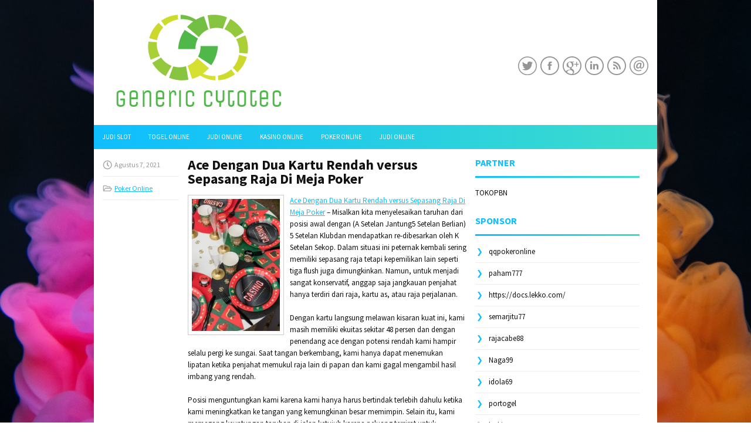

--- FILE ---
content_type: text/html; charset=UTF-8
request_url: https://www.web-devsoltan.com/ace-dengan-dua-kartu-rendah-versus-sepasang-raja-di-meja-poker/
body_size: 9773
content:
 <!DOCTYPE html><html xmlns="http://www.w3.org/1999/xhtml" lang="id">
<head profile="http://gmpg.org/xfn/11">
<meta http-equiv="Content-Type" content="text/html; charset=UTF-8" />
<meta name="viewport" content="width=device-width, initial-scale=1.0"/>
<link rel="stylesheet" href="https://www.web-devsoltan.com/wp-content/themes/Painter/lib/css/reset.css" type="text/css" media="screen, projection" />
<link rel="stylesheet" href="https://www.web-devsoltan.com/wp-content/themes/Painter/lib/css/defaults.css" type="text/css" media="screen, projection" />
<!--[if lt IE 8]><link rel="stylesheet" href="https://www.web-devsoltan.com/wp-content/themes/Painter/lib/css/ie.css" type="text/css" media="screen, projection" /><![endif]-->

<link rel="stylesheet" href="https://www.web-devsoltan.com/wp-content/themes/Painter/style.css" type="text/css" media="screen, projection" />

<title>Ace Dengan Dua Kartu Rendah versus Sepasang Raja Di Meja Poker &#8211; Buycytotec.us.com</title>
<meta name='robots' content='max-image-preview:large' />
<link rel="alternate" type="application/rss+xml" title="Buycytotec.us.com &raquo; Ace Dengan Dua Kartu Rendah versus Sepasang Raja Di Meja Poker Umpan Komentar" href="https://www.web-devsoltan.com/ace-dengan-dua-kartu-rendah-versus-sepasang-raja-di-meja-poker/feed/" />
<script type="text/javascript">
window._wpemojiSettings = {"baseUrl":"https:\/\/s.w.org\/images\/core\/emoji\/14.0.0\/72x72\/","ext":".png","svgUrl":"https:\/\/s.w.org\/images\/core\/emoji\/14.0.0\/svg\/","svgExt":".svg","source":{"concatemoji":"https:\/\/www.web-devsoltan.com\/wp-includes\/js\/wp-emoji-release.min.js?ver=6.2.2"}};
/*! This file is auto-generated */
!function(e,a,t){var n,r,o,i=a.createElement("canvas"),p=i.getContext&&i.getContext("2d");function s(e,t){p.clearRect(0,0,i.width,i.height),p.fillText(e,0,0);e=i.toDataURL();return p.clearRect(0,0,i.width,i.height),p.fillText(t,0,0),e===i.toDataURL()}function c(e){var t=a.createElement("script");t.src=e,t.defer=t.type="text/javascript",a.getElementsByTagName("head")[0].appendChild(t)}for(o=Array("flag","emoji"),t.supports={everything:!0,everythingExceptFlag:!0},r=0;r<o.length;r++)t.supports[o[r]]=function(e){if(p&&p.fillText)switch(p.textBaseline="top",p.font="600 32px Arial",e){case"flag":return s("\ud83c\udff3\ufe0f\u200d\u26a7\ufe0f","\ud83c\udff3\ufe0f\u200b\u26a7\ufe0f")?!1:!s("\ud83c\uddfa\ud83c\uddf3","\ud83c\uddfa\u200b\ud83c\uddf3")&&!s("\ud83c\udff4\udb40\udc67\udb40\udc62\udb40\udc65\udb40\udc6e\udb40\udc67\udb40\udc7f","\ud83c\udff4\u200b\udb40\udc67\u200b\udb40\udc62\u200b\udb40\udc65\u200b\udb40\udc6e\u200b\udb40\udc67\u200b\udb40\udc7f");case"emoji":return!s("\ud83e\udef1\ud83c\udffb\u200d\ud83e\udef2\ud83c\udfff","\ud83e\udef1\ud83c\udffb\u200b\ud83e\udef2\ud83c\udfff")}return!1}(o[r]),t.supports.everything=t.supports.everything&&t.supports[o[r]],"flag"!==o[r]&&(t.supports.everythingExceptFlag=t.supports.everythingExceptFlag&&t.supports[o[r]]);t.supports.everythingExceptFlag=t.supports.everythingExceptFlag&&!t.supports.flag,t.DOMReady=!1,t.readyCallback=function(){t.DOMReady=!0},t.supports.everything||(n=function(){t.readyCallback()},a.addEventListener?(a.addEventListener("DOMContentLoaded",n,!1),e.addEventListener("load",n,!1)):(e.attachEvent("onload",n),a.attachEvent("onreadystatechange",function(){"complete"===a.readyState&&t.readyCallback()})),(e=t.source||{}).concatemoji?c(e.concatemoji):e.wpemoji&&e.twemoji&&(c(e.twemoji),c(e.wpemoji)))}(window,document,window._wpemojiSettings);
</script>
<style type="text/css">
img.wp-smiley,
img.emoji {
	display: inline !important;
	border: none !important;
	box-shadow: none !important;
	height: 1em !important;
	width: 1em !important;
	margin: 0 0.07em !important;
	vertical-align: -0.1em !important;
	background: none !important;
	padding: 0 !important;
}
</style>
	<link rel='stylesheet' id='wp-block-library-css' href='https://www.web-devsoltan.com/wp-includes/css/dist/block-library/style.min.css?ver=6.2.2' type='text/css' media='all' />
<link rel='stylesheet' id='classic-theme-styles-css' href='https://www.web-devsoltan.com/wp-includes/css/classic-themes.min.css?ver=6.2.2' type='text/css' media='all' />
<style id='global-styles-inline-css' type='text/css'>
body{--wp--preset--color--black: #000000;--wp--preset--color--cyan-bluish-gray: #abb8c3;--wp--preset--color--white: #ffffff;--wp--preset--color--pale-pink: #f78da7;--wp--preset--color--vivid-red: #cf2e2e;--wp--preset--color--luminous-vivid-orange: #ff6900;--wp--preset--color--luminous-vivid-amber: #fcb900;--wp--preset--color--light-green-cyan: #7bdcb5;--wp--preset--color--vivid-green-cyan: #00d084;--wp--preset--color--pale-cyan-blue: #8ed1fc;--wp--preset--color--vivid-cyan-blue: #0693e3;--wp--preset--color--vivid-purple: #9b51e0;--wp--preset--gradient--vivid-cyan-blue-to-vivid-purple: linear-gradient(135deg,rgba(6,147,227,1) 0%,rgb(155,81,224) 100%);--wp--preset--gradient--light-green-cyan-to-vivid-green-cyan: linear-gradient(135deg,rgb(122,220,180) 0%,rgb(0,208,130) 100%);--wp--preset--gradient--luminous-vivid-amber-to-luminous-vivid-orange: linear-gradient(135deg,rgba(252,185,0,1) 0%,rgba(255,105,0,1) 100%);--wp--preset--gradient--luminous-vivid-orange-to-vivid-red: linear-gradient(135deg,rgba(255,105,0,1) 0%,rgb(207,46,46) 100%);--wp--preset--gradient--very-light-gray-to-cyan-bluish-gray: linear-gradient(135deg,rgb(238,238,238) 0%,rgb(169,184,195) 100%);--wp--preset--gradient--cool-to-warm-spectrum: linear-gradient(135deg,rgb(74,234,220) 0%,rgb(151,120,209) 20%,rgb(207,42,186) 40%,rgb(238,44,130) 60%,rgb(251,105,98) 80%,rgb(254,248,76) 100%);--wp--preset--gradient--blush-light-purple: linear-gradient(135deg,rgb(255,206,236) 0%,rgb(152,150,240) 100%);--wp--preset--gradient--blush-bordeaux: linear-gradient(135deg,rgb(254,205,165) 0%,rgb(254,45,45) 50%,rgb(107,0,62) 100%);--wp--preset--gradient--luminous-dusk: linear-gradient(135deg,rgb(255,203,112) 0%,rgb(199,81,192) 50%,rgb(65,88,208) 100%);--wp--preset--gradient--pale-ocean: linear-gradient(135deg,rgb(255,245,203) 0%,rgb(182,227,212) 50%,rgb(51,167,181) 100%);--wp--preset--gradient--electric-grass: linear-gradient(135deg,rgb(202,248,128) 0%,rgb(113,206,126) 100%);--wp--preset--gradient--midnight: linear-gradient(135deg,rgb(2,3,129) 0%,rgb(40,116,252) 100%);--wp--preset--duotone--dark-grayscale: url('#wp-duotone-dark-grayscale');--wp--preset--duotone--grayscale: url('#wp-duotone-grayscale');--wp--preset--duotone--purple-yellow: url('#wp-duotone-purple-yellow');--wp--preset--duotone--blue-red: url('#wp-duotone-blue-red');--wp--preset--duotone--midnight: url('#wp-duotone-midnight');--wp--preset--duotone--magenta-yellow: url('#wp-duotone-magenta-yellow');--wp--preset--duotone--purple-green: url('#wp-duotone-purple-green');--wp--preset--duotone--blue-orange: url('#wp-duotone-blue-orange');--wp--preset--font-size--small: 13px;--wp--preset--font-size--medium: 20px;--wp--preset--font-size--large: 36px;--wp--preset--font-size--x-large: 42px;--wp--preset--spacing--20: 0.44rem;--wp--preset--spacing--30: 0.67rem;--wp--preset--spacing--40: 1rem;--wp--preset--spacing--50: 1.5rem;--wp--preset--spacing--60: 2.25rem;--wp--preset--spacing--70: 3.38rem;--wp--preset--spacing--80: 5.06rem;--wp--preset--shadow--natural: 6px 6px 9px rgba(0, 0, 0, 0.2);--wp--preset--shadow--deep: 12px 12px 50px rgba(0, 0, 0, 0.4);--wp--preset--shadow--sharp: 6px 6px 0px rgba(0, 0, 0, 0.2);--wp--preset--shadow--outlined: 6px 6px 0px -3px rgba(255, 255, 255, 1), 6px 6px rgba(0, 0, 0, 1);--wp--preset--shadow--crisp: 6px 6px 0px rgba(0, 0, 0, 1);}:where(.is-layout-flex){gap: 0.5em;}body .is-layout-flow > .alignleft{float: left;margin-inline-start: 0;margin-inline-end: 2em;}body .is-layout-flow > .alignright{float: right;margin-inline-start: 2em;margin-inline-end: 0;}body .is-layout-flow > .aligncenter{margin-left: auto !important;margin-right: auto !important;}body .is-layout-constrained > .alignleft{float: left;margin-inline-start: 0;margin-inline-end: 2em;}body .is-layout-constrained > .alignright{float: right;margin-inline-start: 2em;margin-inline-end: 0;}body .is-layout-constrained > .aligncenter{margin-left: auto !important;margin-right: auto !important;}body .is-layout-constrained > :where(:not(.alignleft):not(.alignright):not(.alignfull)){max-width: var(--wp--style--global--content-size);margin-left: auto !important;margin-right: auto !important;}body .is-layout-constrained > .alignwide{max-width: var(--wp--style--global--wide-size);}body .is-layout-flex{display: flex;}body .is-layout-flex{flex-wrap: wrap;align-items: center;}body .is-layout-flex > *{margin: 0;}:where(.wp-block-columns.is-layout-flex){gap: 2em;}.has-black-color{color: var(--wp--preset--color--black) !important;}.has-cyan-bluish-gray-color{color: var(--wp--preset--color--cyan-bluish-gray) !important;}.has-white-color{color: var(--wp--preset--color--white) !important;}.has-pale-pink-color{color: var(--wp--preset--color--pale-pink) !important;}.has-vivid-red-color{color: var(--wp--preset--color--vivid-red) !important;}.has-luminous-vivid-orange-color{color: var(--wp--preset--color--luminous-vivid-orange) !important;}.has-luminous-vivid-amber-color{color: var(--wp--preset--color--luminous-vivid-amber) !important;}.has-light-green-cyan-color{color: var(--wp--preset--color--light-green-cyan) !important;}.has-vivid-green-cyan-color{color: var(--wp--preset--color--vivid-green-cyan) !important;}.has-pale-cyan-blue-color{color: var(--wp--preset--color--pale-cyan-blue) !important;}.has-vivid-cyan-blue-color{color: var(--wp--preset--color--vivid-cyan-blue) !important;}.has-vivid-purple-color{color: var(--wp--preset--color--vivid-purple) !important;}.has-black-background-color{background-color: var(--wp--preset--color--black) !important;}.has-cyan-bluish-gray-background-color{background-color: var(--wp--preset--color--cyan-bluish-gray) !important;}.has-white-background-color{background-color: var(--wp--preset--color--white) !important;}.has-pale-pink-background-color{background-color: var(--wp--preset--color--pale-pink) !important;}.has-vivid-red-background-color{background-color: var(--wp--preset--color--vivid-red) !important;}.has-luminous-vivid-orange-background-color{background-color: var(--wp--preset--color--luminous-vivid-orange) !important;}.has-luminous-vivid-amber-background-color{background-color: var(--wp--preset--color--luminous-vivid-amber) !important;}.has-light-green-cyan-background-color{background-color: var(--wp--preset--color--light-green-cyan) !important;}.has-vivid-green-cyan-background-color{background-color: var(--wp--preset--color--vivid-green-cyan) !important;}.has-pale-cyan-blue-background-color{background-color: var(--wp--preset--color--pale-cyan-blue) !important;}.has-vivid-cyan-blue-background-color{background-color: var(--wp--preset--color--vivid-cyan-blue) !important;}.has-vivid-purple-background-color{background-color: var(--wp--preset--color--vivid-purple) !important;}.has-black-border-color{border-color: var(--wp--preset--color--black) !important;}.has-cyan-bluish-gray-border-color{border-color: var(--wp--preset--color--cyan-bluish-gray) !important;}.has-white-border-color{border-color: var(--wp--preset--color--white) !important;}.has-pale-pink-border-color{border-color: var(--wp--preset--color--pale-pink) !important;}.has-vivid-red-border-color{border-color: var(--wp--preset--color--vivid-red) !important;}.has-luminous-vivid-orange-border-color{border-color: var(--wp--preset--color--luminous-vivid-orange) !important;}.has-luminous-vivid-amber-border-color{border-color: var(--wp--preset--color--luminous-vivid-amber) !important;}.has-light-green-cyan-border-color{border-color: var(--wp--preset--color--light-green-cyan) !important;}.has-vivid-green-cyan-border-color{border-color: var(--wp--preset--color--vivid-green-cyan) !important;}.has-pale-cyan-blue-border-color{border-color: var(--wp--preset--color--pale-cyan-blue) !important;}.has-vivid-cyan-blue-border-color{border-color: var(--wp--preset--color--vivid-cyan-blue) !important;}.has-vivid-purple-border-color{border-color: var(--wp--preset--color--vivid-purple) !important;}.has-vivid-cyan-blue-to-vivid-purple-gradient-background{background: var(--wp--preset--gradient--vivid-cyan-blue-to-vivid-purple) !important;}.has-light-green-cyan-to-vivid-green-cyan-gradient-background{background: var(--wp--preset--gradient--light-green-cyan-to-vivid-green-cyan) !important;}.has-luminous-vivid-amber-to-luminous-vivid-orange-gradient-background{background: var(--wp--preset--gradient--luminous-vivid-amber-to-luminous-vivid-orange) !important;}.has-luminous-vivid-orange-to-vivid-red-gradient-background{background: var(--wp--preset--gradient--luminous-vivid-orange-to-vivid-red) !important;}.has-very-light-gray-to-cyan-bluish-gray-gradient-background{background: var(--wp--preset--gradient--very-light-gray-to-cyan-bluish-gray) !important;}.has-cool-to-warm-spectrum-gradient-background{background: var(--wp--preset--gradient--cool-to-warm-spectrum) !important;}.has-blush-light-purple-gradient-background{background: var(--wp--preset--gradient--blush-light-purple) !important;}.has-blush-bordeaux-gradient-background{background: var(--wp--preset--gradient--blush-bordeaux) !important;}.has-luminous-dusk-gradient-background{background: var(--wp--preset--gradient--luminous-dusk) !important;}.has-pale-ocean-gradient-background{background: var(--wp--preset--gradient--pale-ocean) !important;}.has-electric-grass-gradient-background{background: var(--wp--preset--gradient--electric-grass) !important;}.has-midnight-gradient-background{background: var(--wp--preset--gradient--midnight) !important;}.has-small-font-size{font-size: var(--wp--preset--font-size--small) !important;}.has-medium-font-size{font-size: var(--wp--preset--font-size--medium) !important;}.has-large-font-size{font-size: var(--wp--preset--font-size--large) !important;}.has-x-large-font-size{font-size: var(--wp--preset--font-size--x-large) !important;}
.wp-block-navigation a:where(:not(.wp-element-button)){color: inherit;}
:where(.wp-block-columns.is-layout-flex){gap: 2em;}
.wp-block-pullquote{font-size: 1.5em;line-height: 1.6;}
</style>
<script type='text/javascript' src='https://www.web-devsoltan.com/wp-includes/js/jquery/jquery.min.js?ver=3.6.4' id='jquery-core-js'></script>
<script type='text/javascript' src='https://www.web-devsoltan.com/wp-includes/js/jquery/jquery-migrate.min.js?ver=3.4.0' id='jquery-migrate-js'></script>
<script type='text/javascript' src='https://www.web-devsoltan.com/wp-content/themes/Painter/lib/js/superfish.js?ver=6.2.2' id='superfish-js'></script>
<script type='text/javascript' src='https://www.web-devsoltan.com/wp-content/themes/Painter/lib/js/jquery.mobilemenu.js?ver=6.2.2' id='mobilemenu-js'></script>
<link rel="https://api.w.org/" href="https://www.web-devsoltan.com/wp-json/" /><link rel="alternate" type="application/json" href="https://www.web-devsoltan.com/wp-json/wp/v2/posts/2054" /><link rel="EditURI" type="application/rsd+xml" title="RSD" href="https://www.web-devsoltan.com/xmlrpc.php?rsd" />
<link rel="wlwmanifest" type="application/wlwmanifest+xml" href="https://www.web-devsoltan.com/wp-includes/wlwmanifest.xml" />

<link rel="canonical" href="https://www.web-devsoltan.com/ace-dengan-dua-kartu-rendah-versus-sepasang-raja-di-meja-poker/" />
<link rel='shortlink' href='https://www.web-devsoltan.com/?p=2054' />
<link rel="alternate" type="application/json+oembed" href="https://www.web-devsoltan.com/wp-json/oembed/1.0/embed?url=https%3A%2F%2Fwww.web-devsoltan.com%2Face-dengan-dua-kartu-rendah-versus-sepasang-raja-di-meja-poker%2F" />
<link rel="alternate" type="text/xml+oembed" href="https://www.web-devsoltan.com/wp-json/oembed/1.0/embed?url=https%3A%2F%2Fwww.web-devsoltan.com%2Face-dengan-dua-kartu-rendah-versus-sepasang-raja-di-meja-poker%2F&#038;format=xml" />
<link rel="shortcut icon" href="/wp-content/uploads/2020/04/f.png" type="image/x-icon" />
<link rel="alternate" type="application/rss+xml" title="Buycytotec.us.com RSS Feed" href="https://www.web-devsoltan.com/feed/" />
<link rel="pingback" href="https://www.web-devsoltan.com/xmlrpc.php" />

</head>

<body class="post-template-default single single-post postid-2054 single-format-standard">

<div id="container">

    <div id="header">
    
        <div class="logo">
         
            <a href="https://www.web-devsoltan.com"><img src="/wp-content/uploads/2020/04/logo.png" alt="Buycytotec.us.com" title="Buycytotec.us.com" /></a>
         
        </div><!-- .logo -->

        <div class="header-right">
            <div id="top-social-profiles">
                            <ul class="widget-container"><li class="social-profiles-widget">
            <a href="https://twitter.com/" target="_blank"><img title="Twitter" alt="Twitter" src="https://www.web-devsoltan.com/wp-content/themes/Painter/images/social-profiles/twitter.png" /></a><a href="https://facebook.com/" target="_blank"><img title="Facebook" alt="Facebook" src="https://www.web-devsoltan.com/wp-content/themes/Painter/images/social-profiles/facebook.png" /></a><a href="https://plus.google.com/" target="_blank"><img title="Google Plus" alt="Google Plus" src="https://www.web-devsoltan.com/wp-content/themes/Painter/images/social-profiles/gplus.png" /></a><a href="http://www.linkedin.com/" target="_blank"><img title="LinkedIn" alt="LinkedIn" src="https://www.web-devsoltan.com/wp-content/themes/Painter/images/social-profiles/linkedin.png" /></a><a href="https://www.web-devsoltan.com/feed/" target="_blank"><img title="RSS Feed" alt="RSS Feed" src="https://www.web-devsoltan.com/wp-content/themes/Painter/images/social-profiles/rss.png" /></a><a href="/cdn-cgi/l/email-protection#3a43554f487a5f575b535614595557" target="_blank"><img title="Email" alt="Email" src="https://www.web-devsoltan.com/wp-content/themes/Painter/images/social-profiles/email.png" /></a>            </li></ul>
                        </div>
        </div><!-- .header-right -->
        
    </div><!-- #header -->
    
            <div class="clearfix">
            			<div class="menu-primary-container"><ul id="menu-primary" class="menus menu-primary"><li id="menu-item-4213" class="menu-item menu-item-type-taxonomy menu-item-object-category menu-item-4213"><a href="https://www.web-devsoltan.com/category/judi-slot/">Judi Slot</a></li>
<li id="menu-item-188" class="menu-item menu-item-type-taxonomy menu-item-object-category menu-item-188"><a href="https://www.web-devsoltan.com/category/togel-online/">Togel Online</a></li>
<li id="menu-item-190" class="menu-item menu-item-type-taxonomy menu-item-object-category menu-item-190"><a href="https://www.web-devsoltan.com/category/judi-online/">Judi Online</a></li>
<li id="menu-item-195" class="menu-item menu-item-type-taxonomy menu-item-object-category menu-item-195"><a href="https://www.web-devsoltan.com/category/kasino-online/">Kasino Online</a></li>
<li id="menu-item-4212" class="menu-item menu-item-type-taxonomy menu-item-object-category current-post-ancestor current-menu-parent current-post-parent menu-item-4212"><a href="https://www.web-devsoltan.com/category/poker-online/">Poker Online</a></li>
<li id="menu-item-4214" class="menu-item menu-item-type-taxonomy menu-item-object-category menu-item-4214"><a href="https://www.web-devsoltan.com/category/judi-online/">Judi Online</a></li>
</ul></div>              <!--.primary menu--> 	
                </div>
        
    
    <div id="main">
    
            
        <div id="content">
            
                    
            
    <div class="post post-single clearfix post-2054 type-post status-publish format-standard has-post-thumbnail hentry category-poker-online tag-judi tag-poker" id="post-2054">
        
        <div class="postmeta-primary">
    
            <span class="meta_date">Agustus 7, 2021</span>
           &nbsp; <span class="meta_categories"><a href="https://www.web-devsoltan.com/category/poker-online/" rel="category tag">Poker Online</a></span>
    
                 
        </div>
        
        <h2 class="title">Ace Dengan Dua Kartu Rendah versus Sepasang Raja Di Meja Poker</h2>

        <div class="entry clearfix">
            
            <img width="150" height="225" src="https://www.web-devsoltan.com/wp-content/uploads/2021/01/E0034.jpg" class="alignleft featured_image wp-post-image" alt="" decoding="async" srcset="https://www.web-devsoltan.com/wp-content/uploads/2021/01/E0034.jpg 750w, https://www.web-devsoltan.com/wp-content/uploads/2021/01/E0034-200x300.jpg 200w, https://www.web-devsoltan.com/wp-content/uploads/2021/01/E0034-683x1024.jpg 683w" sizes="(max-width: 150px) 100vw, 150px" />            
            <p><a href="https://www.web-devsoltan.com/ace-dengan-dua-kartu-rendah-versus-sepasang-raja-di-meja-poker/">Ace Dengan Dua Kartu Rendah versus Sepasang Raja Di Meja Poker</a> &#8211; Misalkan kita menyelesaikan taruhan dari posisi awal dengan (A Setelan Jantung5 Setelan Berlian) 5 Setelan Klubdan mendapatkan re-dibesarkan oleh K Setelan Sekop. Dalam situasi ini peternak kembali sering memiliki sepasang raja tetapi kepemilikan lain seperti tiga flush juga dimungkinkan. Namun, untuk menjadi sangat konservatif, anggap saja jangkauan penjahat hanya terdiri dari raja, kartu as, atau raja perjalanan.</p>
<p>Dengan kartu langsung melawan kisaran kuat ini, kami masih memiliki ekuitas sekitar 48 persen dan dengan penendang ace dengan potensi rendah kami hampir selalu pergi ke sungai. Saat tangan berkembang, kami hanya dapat menemukan lipatan ketika penjahat memukul raja lain di papan dan kami gagal mengambil hasil imbang yang rendah.</p>
<p>Posisi menguntungkan kami karena kami hanya harus bertindak terlebih dahulu ketika kami meningkatkan ke tangan yang kemungkinan besar memimpin. Selain itu, kami memegang keuntungan taruhan di jalan ketujuh karena peluang tersirat untuk membuat ace tersembunyi naik atau tiga lima.</p>
<p>Karena kami akan sering menyadari ekuitas dan tarif kami cukup baik di sebagian besar pertandingan, pasangan kecil dengan ace kicker adalah kepemilikan yang sangat dapat dimainkan di sebagian besar situasi jalanan ketiga. Semakin tinggi pasangan semakin sering kita harus bermain kunjungi agen judi online <a href="http://idngoal.viphoki.pro">idngoal</a>. Memiliki setidaknya sepasang lima lebih disukai, karena ketika kita terlibat dengan tangan rendah itu mengurangi kemungkinan mereka mengalahkan kita untuk tinggi dengan memasangkan salah satu kartu rendah mereka.</p>
    
        </div>
        
        <div class="postmeta-secondary"><span class="meta_tags"><a href="https://www.web-devsoltan.com/tag/judi/" rel="tag">Judi</a>, <a href="https://www.web-devsoltan.com/tag/poker/" rel="tag">Poker</a></span></div> 
        
    
    </div><!-- Post ID 2054 -->
    
                
                    
        </div><!-- #content -->
    
        
<div id="sidebar-primary">
	
		<ul class="widget_text widget-container">
			<li id="custom_html-6" class="widget_text widget widget_custom_html">
				<h3 class="widgettitle">PARTNER</h3>
				<div class="textwidget custom-html-widget"><a href="https://www.tokopbn.com/">TOKOPBN</a></div>
			</li>
		</ul>
		
		<ul class="widget-container">
			<li id="sponsor" class="widget widget_meta">
				<h3 class="widgettitle">Sponsor</h3>			
				<ul>
					<li><a href="https://qqpokeronlinenews.com/">qqpokeronline</a></li>
                    		<li><a href="https://www.restaurantlechardenouxdespres.com/mentions-legales/">paham777</a></li>
                    		<li><a href="https://docs.lekko.com/">https://docs.lekko.com/</a></li>
                    		<li><a href="https://semar-jitu.it.com/">semarjitu77</a></li>
                    		<li><a href="http://liberidivolare.org/index/">rajacabe88</a></li>
                    		<li><a href="https://naga99.com/">Naga99</a></li>
                    		<li><a href="https://www.aleatools.com/pindex.asp/">idola69</a></li>
                    		<li><a href="https://manualtransmissionpart.com/">portogel</a></li>
                    		<li><a href="https://maineartsed.org/arts-integration/">hokizeus88</a></li>
                    		<li><a href="https://www.uppercrustpizzacathedralcity.com/">judi bola</a></li>
                    		<li><a href="https://fatinn.erbacher.biz/kontakt/">pkv games</a></li>
                    		<li><a href="https://safepilots.org/about-safe/">slot gacor</a></li>
                    		<li><a href="https://linkr.bio/gama69">GAMA69</a></li>
                    		<li><a href="https://www.lesvalades.com/">daftar slot gacor</a></li>
                    		<li><a href="https://139.59.108.168/">sikat88</a></li>
                    		<li><a href="https://165.22.243.214">Nonstop88</a></li>
                    		<li><a href="https://www.philippineshonolulu.org/">judi slot gacor</a></li>
                    						</ul>
			</li>
		</ul>

    <ul class="widget-container"><li id="search-2" class="widget widget_search"> 
<div id="search" title="Type and hit enter">
    <form method="get" id="searchform" action="https://www.web-devsoltan.com/"> 
        <input type="text" value="Search" 
            name="s" id="s"  onblur="if (this.value == '')  {this.value = 'Search';}"  
            onfocus="if (this.value == 'Search') {this.value = '';}" 
        />
    </form>
</div><!-- #search --></li></ul><ul class="widget-container"><li id="archives-4" class="widget widget_archive"><h3 class="widgettitle">Arsip</h3>
			<ul>
					<li><a href='https://www.web-devsoltan.com/2025/12/'>Desember 2025</a>&nbsp;(14)</li>
	<li><a href='https://www.web-devsoltan.com/2025/11/'>November 2025</a>&nbsp;(31)</li>
	<li><a href='https://www.web-devsoltan.com/2025/10/'>Oktober 2025</a>&nbsp;(21)</li>
	<li><a href='https://www.web-devsoltan.com/2025/09/'>September 2025</a>&nbsp;(24)</li>
	<li><a href='https://www.web-devsoltan.com/2025/08/'>Agustus 2025</a>&nbsp;(14)</li>
	<li><a href='https://www.web-devsoltan.com/2025/07/'>Juli 2025</a>&nbsp;(22)</li>
	<li><a href='https://www.web-devsoltan.com/2025/06/'>Juni 2025</a>&nbsp;(21)</li>
	<li><a href='https://www.web-devsoltan.com/2025/05/'>Mei 2025</a>&nbsp;(14)</li>
	<li><a href='https://www.web-devsoltan.com/2025/04/'>April 2025</a>&nbsp;(29)</li>
	<li><a href='https://www.web-devsoltan.com/2025/03/'>Maret 2025</a>&nbsp;(40)</li>
	<li><a href='https://www.web-devsoltan.com/2025/02/'>Februari 2025</a>&nbsp;(36)</li>
	<li><a href='https://www.web-devsoltan.com/2025/01/'>Januari 2025</a>&nbsp;(35)</li>
	<li><a href='https://www.web-devsoltan.com/2024/12/'>Desember 2024</a>&nbsp;(36)</li>
	<li><a href='https://www.web-devsoltan.com/2024/11/'>November 2024</a>&nbsp;(32)</li>
	<li><a href='https://www.web-devsoltan.com/2024/10/'>Oktober 2024</a>&nbsp;(44)</li>
	<li><a href='https://www.web-devsoltan.com/2024/09/'>September 2024</a>&nbsp;(41)</li>
	<li><a href='https://www.web-devsoltan.com/2024/08/'>Agustus 2024</a>&nbsp;(51)</li>
	<li><a href='https://www.web-devsoltan.com/2024/07/'>Juli 2024</a>&nbsp;(53)</li>
	<li><a href='https://www.web-devsoltan.com/2024/06/'>Juni 2024</a>&nbsp;(57)</li>
	<li><a href='https://www.web-devsoltan.com/2024/05/'>Mei 2024</a>&nbsp;(38)</li>
	<li><a href='https://www.web-devsoltan.com/2024/04/'>April 2024</a>&nbsp;(35)</li>
	<li><a href='https://www.web-devsoltan.com/2024/03/'>Maret 2024</a>&nbsp;(47)</li>
	<li><a href='https://www.web-devsoltan.com/2024/02/'>Februari 2024</a>&nbsp;(34)</li>
	<li><a href='https://www.web-devsoltan.com/2024/01/'>Januari 2024</a>&nbsp;(31)</li>
	<li><a href='https://www.web-devsoltan.com/2023/12/'>Desember 2023</a>&nbsp;(28)</li>
	<li><a href='https://www.web-devsoltan.com/2023/11/'>November 2023</a>&nbsp;(25)</li>
	<li><a href='https://www.web-devsoltan.com/2023/10/'>Oktober 2023</a>&nbsp;(36)</li>
	<li><a href='https://www.web-devsoltan.com/2023/09/'>September 2023</a>&nbsp;(24)</li>
	<li><a href='https://www.web-devsoltan.com/2023/08/'>Agustus 2023</a>&nbsp;(31)</li>
	<li><a href='https://www.web-devsoltan.com/2023/07/'>Juli 2023</a>&nbsp;(39)</li>
	<li><a href='https://www.web-devsoltan.com/2023/06/'>Juni 2023</a>&nbsp;(34)</li>
	<li><a href='https://www.web-devsoltan.com/2023/05/'>Mei 2023</a>&nbsp;(46)</li>
	<li><a href='https://www.web-devsoltan.com/2023/04/'>April 2023</a>&nbsp;(35)</li>
	<li><a href='https://www.web-devsoltan.com/2023/03/'>Maret 2023</a>&nbsp;(29)</li>
	<li><a href='https://www.web-devsoltan.com/2023/02/'>Februari 2023</a>&nbsp;(32)</li>
	<li><a href='https://www.web-devsoltan.com/2023/01/'>Januari 2023</a>&nbsp;(34)</li>
	<li><a href='https://www.web-devsoltan.com/2022/12/'>Desember 2022</a>&nbsp;(31)</li>
	<li><a href='https://www.web-devsoltan.com/2022/11/'>November 2022</a>&nbsp;(35)</li>
	<li><a href='https://www.web-devsoltan.com/2022/10/'>Oktober 2022</a>&nbsp;(33)</li>
	<li><a href='https://www.web-devsoltan.com/2022/09/'>September 2022</a>&nbsp;(37)</li>
	<li><a href='https://www.web-devsoltan.com/2022/08/'>Agustus 2022</a>&nbsp;(35)</li>
	<li><a href='https://www.web-devsoltan.com/2022/07/'>Juli 2022</a>&nbsp;(35)</li>
	<li><a href='https://www.web-devsoltan.com/2022/06/'>Juni 2022</a>&nbsp;(40)</li>
	<li><a href='https://www.web-devsoltan.com/2022/05/'>Mei 2022</a>&nbsp;(37)</li>
	<li><a href='https://www.web-devsoltan.com/2022/04/'>April 2022</a>&nbsp;(33)</li>
	<li><a href='https://www.web-devsoltan.com/2022/03/'>Maret 2022</a>&nbsp;(37)</li>
	<li><a href='https://www.web-devsoltan.com/2022/02/'>Februari 2022</a>&nbsp;(31)</li>
	<li><a href='https://www.web-devsoltan.com/2022/01/'>Januari 2022</a>&nbsp;(28)</li>
	<li><a href='https://www.web-devsoltan.com/2021/12/'>Desember 2021</a>&nbsp;(32)</li>
	<li><a href='https://www.web-devsoltan.com/2021/11/'>November 2021</a>&nbsp;(27)</li>
	<li><a href='https://www.web-devsoltan.com/2021/10/'>Oktober 2021</a>&nbsp;(28)</li>
	<li><a href='https://www.web-devsoltan.com/2021/09/'>September 2021</a>&nbsp;(25)</li>
	<li><a href='https://www.web-devsoltan.com/2021/08/'>Agustus 2021</a>&nbsp;(27)</li>
	<li><a href='https://www.web-devsoltan.com/2021/07/'>Juli 2021</a>&nbsp;(31)</li>
	<li><a href='https://www.web-devsoltan.com/2021/06/'>Juni 2021</a>&nbsp;(29)</li>
	<li><a href='https://www.web-devsoltan.com/2021/05/'>Mei 2021</a>&nbsp;(8)</li>
	<li><a href='https://www.web-devsoltan.com/2021/04/'>April 2021</a>&nbsp;(20)</li>
	<li><a href='https://www.web-devsoltan.com/2021/03/'>Maret 2021</a>&nbsp;(23)</li>
	<li><a href='https://www.web-devsoltan.com/2021/02/'>Februari 2021</a>&nbsp;(20)</li>
	<li><a href='https://www.web-devsoltan.com/2021/01/'>Januari 2021</a>&nbsp;(29)</li>
	<li><a href='https://www.web-devsoltan.com/2020/12/'>Desember 2020</a>&nbsp;(18)</li>
	<li><a href='https://www.web-devsoltan.com/2020/11/'>November 2020</a>&nbsp;(41)</li>
	<li><a href='https://www.web-devsoltan.com/2020/10/'>Oktober 2020</a>&nbsp;(43)</li>
	<li><a href='https://www.web-devsoltan.com/2020/09/'>September 2020</a>&nbsp;(37)</li>
	<li><a href='https://www.web-devsoltan.com/2020/08/'>Agustus 2020</a>&nbsp;(18)</li>
	<li><a href='https://www.web-devsoltan.com/2020/07/'>Juli 2020</a>&nbsp;(20)</li>
	<li><a href='https://www.web-devsoltan.com/2020/06/'>Juni 2020</a>&nbsp;(23)</li>
	<li><a href='https://www.web-devsoltan.com/2020/05/'>Mei 2020</a>&nbsp;(4)</li>
	<li><a href='https://www.web-devsoltan.com/2020/04/'>April 2020</a>&nbsp;(20)</li>
	<li><a href='https://www.web-devsoltan.com/2020/03/'>Maret 2020</a>&nbsp;(1)</li>
			</ul>

			</li></ul><ul class="widget-container"><li id="meta-4" class="widget widget_meta"><h3 class="widgettitle">Meta</h3>
		<ul>
						<li><a href="https://www.web-devsoltan.com/wp-login.php">Masuk</a></li>
			<li><a href="https://www.web-devsoltan.com/feed/">Feed entri</a></li>
			<li><a href="https://www.web-devsoltan.com/comments/feed/">Feed komentar</a></li>

			<li><a href="https://wordpress.org/">WordPress.org</a></li>
		</ul>

		</li></ul><ul class="widget-container"><li id="categories-4" class="widget widget_categories"><h3 class="widgettitle">Kategori</h3>
			<ul>
					<li class="cat-item cat-item-17"><a href="https://www.web-devsoltan.com/category/judi-online/">Judi Online</a> (613)
</li>
	<li class="cat-item cat-item-128"><a href="https://www.web-devsoltan.com/category/judi-slot/">Judi Slot</a> (178)
</li>
	<li class="cat-item cat-item-68"><a href="https://www.web-devsoltan.com/category/kasino-online/">Kasino Online</a> (607)
</li>
	<li class="cat-item cat-item-81"><a href="https://www.web-devsoltan.com/category/poker-online/">Poker Online</a> (630)
</li>
	<li class="cat-item cat-item-28"><a href="https://www.web-devsoltan.com/category/togel-online/">Togel Online</a> (105)
</li>
			</ul>

			</li></ul>
		<ul class="widget-container"><li id="recent-posts-2" class="widget widget_recent_entries">
		<h3 class="widgettitle">Pos-pos Terbaru</h3>
		<ul>
											<li>
					<a href="https://www.web-devsoltan.com/anda-bermain-slot-bingo-dan-hanya-menaruh-uang-di-meja-casino-slot-bingo/">Anda bermain Slot Bingo dan hanya menaruh uang di meja Casino Slot Bingo</a>
											<span class="post-date">Desember 11, 2025</span>
									</li>
											<li>
					<a href="https://www.web-devsoltan.com/hari-esok-yang-tidak-tentu-untuk-the-drew-las-vegas-casino-slot-bingo/">Hari esok yang tidak tentu untuk The Drew Las Vegas Casino Slot Bingo</a>
											<span class="post-date">Desember 11, 2025</span>
									</li>
											<li>
					<a href="https://www.web-devsoltan.com/pasangan-besar-di-meja-slot-gacor-tidak-dipegang-ada-lawan-anda/">Pasangan besar di meja Slot Gacor tidak dipegang ada lawan Anda</a>
											<span class="post-date">Desember 9, 2025</span>
									</li>
											<li>
					<a href="https://www.web-devsoltan.com/pemenang-gelang-wsop-dua-kali-tony-dunst-the-tougher-form-of-slot-gacor-online/">Pemenang Gelang WSOP Dua Kali Tony Dunst The Tougher Form Of Slot Gacor Online</a>
											<span class="post-date">Desember 8, 2025</span>
									</li>
											<li>
					<a href="https://www.web-devsoltan.com/taktik-bermain-lotere-online-secara-realita/">Taktik Bermain Lotere Online Secara Realita</a>
											<span class="post-date">Desember 8, 2025</span>
									</li>
					</ul>

		</li></ul><ul class="widget-container"><li id="tag_cloud-2" class="widget widget_tag_cloud"><h3 class="widgettitle">Tag</h3><div class="tagcloud"><a href="https://www.web-devsoltan.com/tag/agen-bandarq/" class="tag-cloud-link tag-link-37 tag-link-position-1" style="font-size: 9.8543046357616pt;" aria-label="Agen BandarQ (4 item)">Agen BandarQ</a>
<a href="https://www.web-devsoltan.com/tag/agen-bandarqq/" class="tag-cloud-link tag-link-44 tag-link-position-2" style="font-size: 10.225165562914pt;" aria-label="Agen BandarQQ (5 item)">Agen BandarQQ</a>
<a href="https://www.web-devsoltan.com/tag/agen-dominoqq/" class="tag-cloud-link tag-link-40 tag-link-position-3" style="font-size: 9.8543046357616pt;" aria-label="Agen DominoQQ (4 item)">Agen DominoQQ</a>
<a href="https://www.web-devsoltan.com/tag/agen-judi/" class="tag-cloud-link tag-link-21 tag-link-position-4" style="font-size: 9.3907284768212pt;" aria-label="agen judi (3 item)">agen judi</a>
<a href="https://www.web-devsoltan.com/tag/agen-judi-online/" class="tag-cloud-link tag-link-5 tag-link-position-5" style="font-size: 8.8344370860927pt;" aria-label="agen judi online (2 item)">agen judi online</a>
<a href="https://www.web-devsoltan.com/tag/bandar/" class="tag-cloud-link tag-link-114 tag-link-position-6" style="font-size: 11.754966887417pt;" aria-label="Bandar (12 item)">Bandar</a>
<a href="https://www.web-devsoltan.com/tag/bandar-dominoqq/" class="tag-cloud-link tag-link-41 tag-link-position-7" style="font-size: 8.8344370860927pt;" aria-label="Bandar DominoQQ (2 item)">Bandar DominoQQ</a>
<a href="https://www.web-devsoltan.com/tag/bandar-kasino/" class="tag-cloud-link tag-link-92 tag-link-position-8" style="font-size: 8.8344370860927pt;" aria-label="Bandar Kasino (2 item)">Bandar Kasino</a>
<a href="https://www.web-devsoltan.com/tag/bandarq/" class="tag-cloud-link tag-link-2 tag-link-position-9" style="font-size: 9.3907284768212pt;" aria-label="bandarq (3 item)">bandarq</a>
<a href="https://www.web-devsoltan.com/tag/bandarqq/" class="tag-cloud-link tag-link-3 tag-link-position-10" style="font-size: 12.450331125828pt;" aria-label="bandarqq (17 item)">bandarqq</a>
<a href="https://www.web-devsoltan.com/tag/barcelona/" class="tag-cloud-link tag-link-133 tag-link-position-11" style="font-size: 8pt;" aria-label="Barcelona (1 item)">Barcelona</a>
<a href="https://www.web-devsoltan.com/tag/bet/" class="tag-cloud-link tag-link-115 tag-link-position-12" style="font-size: 8.8344370860927pt;" aria-label="Bet (2 item)">Bet</a>
<a href="https://www.web-devsoltan.com/tag/blackjack/" class="tag-cloud-link tag-link-97 tag-link-position-13" style="font-size: 10.225165562914pt;" aria-label="Blackjack (5 item)">Blackjack</a>
<a href="https://www.web-devsoltan.com/tag/bola/" class="tag-cloud-link tag-link-116 tag-link-position-14" style="font-size: 9.3907284768212pt;" aria-label="Bola (3 item)">Bola</a>
<a href="https://www.web-devsoltan.com/tag/capsa-susun/" class="tag-cloud-link tag-link-46 tag-link-position-15" style="font-size: 12.172185430464pt;" aria-label="Capsa Susun (15 item)">Capsa Susun</a>
<a href="https://www.web-devsoltan.com/tag/casino/" class="tag-cloud-link tag-link-65 tag-link-position-16" style="font-size: 21.675496688742pt;" aria-label="Casino (1,776 item)">Casino</a>
<a href="https://www.web-devsoltan.com/tag/domino/" class="tag-cloud-link tag-link-127 tag-link-position-17" style="font-size: 9.3907284768212pt;" aria-label="Domino (3 item)">Domino</a>
<a href="https://www.web-devsoltan.com/tag/dominoqq/" class="tag-cloud-link tag-link-4 tag-link-position-18" style="font-size: 12.728476821192pt;" aria-label="dominoqq (20 item)">dominoqq</a>
<a href="https://www.web-devsoltan.com/tag/drakor/" class="tag-cloud-link tag-link-131 tag-link-position-19" style="font-size: 8pt;" aria-label="Drakor (1 item)">Drakor</a>
<a href="https://www.web-devsoltan.com/tag/film-action/" class="tag-cloud-link tag-link-10 tag-link-position-20" style="font-size: 8.8344370860927pt;" aria-label="Film Action (2 item)">Film Action</a>
<a href="https://www.web-devsoltan.com/tag/film-drama/" class="tag-cloud-link tag-link-11 tag-link-position-21" style="font-size: 8.8344370860927pt;" aria-label="Film Drama (2 item)">Film Drama</a>
<a href="https://www.web-devsoltan.com/tag/holdem/" class="tag-cloud-link tag-link-121 tag-link-position-22" style="font-size: 9.8543046357616pt;" aria-label="Holdem (4 item)">Holdem</a>
<a href="https://www.web-devsoltan.com/tag/info-judi/" class="tag-cloud-link tag-link-132 tag-link-position-23" style="font-size: 8pt;" aria-label="info judi (1 item)">info judi</a>
<a href="https://www.web-devsoltan.com/tag/jackpot/" class="tag-cloud-link tag-link-122 tag-link-position-24" style="font-size: 9.3907284768212pt;" aria-label="Jackpot (3 item)">Jackpot</a>
<a href="https://www.web-devsoltan.com/tag/judi/" class="tag-cloud-link tag-link-85 tag-link-position-25" style="font-size: 22pt;" aria-label="Judi (2,083 item)">Judi</a>
<a href="https://www.web-devsoltan.com/tag/judi-online/" class="tag-cloud-link tag-link-19 tag-link-position-26" style="font-size: 11.615894039735pt;" aria-label="judi online (11 item)">judi online</a>
<a href="https://www.web-devsoltan.com/tag/kartu/" class="tag-cloud-link tag-link-107 tag-link-position-27" style="font-size: 8.8344370860927pt;" aria-label="Kartu (2 item)">Kartu</a>
<a href="https://www.web-devsoltan.com/tag/kasino/" class="tag-cloud-link tag-link-86 tag-link-position-28" style="font-size: 13.516556291391pt;" aria-label="Kasino (30 item)">Kasino</a>
<a href="https://www.web-devsoltan.com/tag/kasino-online/" class="tag-cloud-link tag-link-22 tag-link-position-29" style="font-size: 11.940397350993pt;" aria-label="kasino online (13 item)">kasino online</a>
<a href="https://www.web-devsoltan.com/tag/online/" class="tag-cloud-link tag-link-66 tag-link-position-30" style="font-size: 9.3907284768212pt;" aria-label="Online (3 item)">Online</a>
<a href="https://www.web-devsoltan.com/tag/pedoman-buat-menang-taruhan-poker-online/" class="tag-cloud-link tag-link-96 tag-link-position-31" style="font-size: 8pt;" aria-label="Pedoman buat Menang Taruhan Poker Online (1 item)">Pedoman buat Menang Taruhan Poker Online</a>
<a href="https://www.web-devsoltan.com/tag/perang-baccarat/" class="tag-cloud-link tag-link-91 tag-link-position-32" style="font-size: 8.8344370860927pt;" aria-label="Perang Baccarat (2 item)">Perang Baccarat</a>
<a href="https://www.web-devsoltan.com/tag/pkv-games/" class="tag-cloud-link tag-link-59 tag-link-position-33" style="font-size: 8.8344370860927pt;" aria-label="PKV Games (2 item)">PKV Games</a>
<a href="https://www.web-devsoltan.com/tag/poker/" class="tag-cloud-link tag-link-78 tag-link-position-34" style="font-size: 21.721854304636pt;" aria-label="Poker (1,802 item)">Poker</a>
<a href="https://www.web-devsoltan.com/tag/poker-online/" class="tag-cloud-link tag-link-20 tag-link-position-35" style="font-size: 12.635761589404pt;" aria-label="poker online (19 item)">poker online</a>
<a href="https://www.web-devsoltan.com/tag/pokerqq/" class="tag-cloud-link tag-link-42 tag-link-position-36" style="font-size: 10.549668874172pt;" aria-label="PokerQQ (6 item)">PokerQQ</a>
<a href="https://www.web-devsoltan.com/tag/poker-qq/" class="tag-cloud-link tag-link-47 tag-link-position-37" style="font-size: 10.225165562914pt;" aria-label="Poker QQ (5 item)">Poker QQ</a>
<a href="https://www.web-devsoltan.com/tag/roulette/" class="tag-cloud-link tag-link-129 tag-link-position-38" style="font-size: 8.8344370860927pt;" aria-label="Roulette (2 item)">Roulette</a>
<a href="https://www.web-devsoltan.com/tag/roulette-online/" class="tag-cloud-link tag-link-72 tag-link-position-39" style="font-size: 8.8344370860927pt;" aria-label="Roulette Online (2 item)">Roulette Online</a>
<a href="https://www.web-devsoltan.com/tag/situs-bandarq-terpecaya/" class="tag-cloud-link tag-link-90 tag-link-position-40" style="font-size: 8.8344370860927pt;" aria-label="Situs BandarQ Terpecaya (2 item)">Situs BandarQ Terpecaya</a>
<a href="https://www.web-devsoltan.com/tag/situs-judi-online-terpercaya/" class="tag-cloud-link tag-link-6 tag-link-position-41" style="font-size: 11.940397350993pt;" aria-label="situs judi online terpercaya (13 item)">situs judi online terpercaya</a>
<a href="https://www.web-devsoltan.com/tag/situs-pkv/" class="tag-cloud-link tag-link-95 tag-link-position-42" style="font-size: 8pt;" aria-label="Situs PKV (1 item)">Situs PKV</a>
<a href="https://www.web-devsoltan.com/tag/slot/" class="tag-cloud-link tag-link-124 tag-link-position-43" style="font-size: 21.350993377483pt;" aria-label="Slot (1,512 item)">Slot</a>
<a href="https://www.web-devsoltan.com/tag/taruhan/" class="tag-cloud-link tag-link-126 tag-link-position-44" style="font-size: 8.8344370860927pt;" aria-label="Taruhan (2 item)">Taruhan</a>
<a href="https://www.web-devsoltan.com/tag/togel/" class="tag-cloud-link tag-link-136 tag-link-position-45" style="font-size: 21.072847682119pt;" aria-label="Togel (1,312 item)">Togel</a></div>
</li></ul>    
</div><!-- #sidebar-primary -->


<div id="sidebar-secondary">

        
</div><!-- #sidebar-secondary -->        
                
    </div><!-- #main -->
    

    <div id="footer">
    
        <div id="copyrights">
             &copy; 2025  <a href="https://www.web-devsoltan.com">Buycytotec.us.com</a> 
        </div>
        
                
        <div id="credits" style="overflow-y: hidden;overflow-x: visible;width: 400px;margin: auto;">
				<div style="width: 10000px;text-align: left;">
					Powered by <a href="http://wordpress.org/"><strong>WordPress</strong></a> | Theme Designed by:  <a href="https://axis.co.id/" rel="follow">axis</a> <a href="https://www.bca.co.id/" rel="follow">Bank bca</a> <a href="https://www.bni.co.id/" rel="follow">Bank bni</a> <a href="https://bri.co.id/" rel="follow">Bank bri</a> <a href="https://www.btn.co.id/" rel="follow">Bank btn</a> <a href="https://www.cimbniaga.co.id" rel="follow">Bank cimbniaga</a> <a href="https://www.citibank.co.id/" rel="follow">Bank citibank</a> <a href="https://www.danamon.co.id" rel="follow">Bank danamon</a> <a href="https://www.bi.go.id/" rel="follow">Bank Indonesia</a> <a href="https://www.klikmbc.co.id/" rel="follow">Bank klikmbc</a> <a href="https://www.bankmandiri.co.id/" rel="follow">Bank mandiri</a> <a href="https://www.ocbc.com/" rel="follow">Bank ocbc</a> <a href="https://www.panin.co.id/" rel="follow">bank Panin</a> <a href="https://dana.id/" rel="follow">dana</a> <a href="https://facebook.com/" rel="follow">facebook</a> <a href="https://google.co.id/" rel="follow">google</a> <a href="https://indihome.co.id/" rel="follow">indihome</a> <a href="https://www.instagram.com/" rel="follow">instagram</a> <a href="https://www.maybank.co.id/" rel="follow">maybank</a> <a href="https://paypal.com/" rel="follow">paypall</a> <a href="https://www.tiktok.com/" rel="follow">tiktok</a> <a href="https://twitter.com/" rel="follow">twitter</a> <a href="https://web.whatsapp.com/" rel="follow">WA</a> <a href="https://youtube.com/" rel="follow">youtube</a>						
				</div>
			</div><!-- #credits -->
        
    </div><!-- #footer -->
    
</div><!-- #container -->

<script data-cfasync="false" src="/cdn-cgi/scripts/5c5dd728/cloudflare-static/email-decode.min.js"></script><script type='text/javascript' src='https://www.web-devsoltan.com/wp-includes/js/comment-reply.min.js?ver=6.2.2' id='comment-reply-js'></script>
<script type='text/javascript' src='https://www.web-devsoltan.com/wp-includes/js/hoverIntent.min.js?ver=1.10.2' id='hoverIntent-js'></script>

<script type='text/javascript'>
/* <![CDATA[ */
jQuery.noConflict();
jQuery(function(){ 
	jQuery('ul.menu-primary').superfish({ 
	animation: {opacity:'show'},
autoArrows:  true,
                dropShadows: false, 
                speed: 200,
                delay: 800
                });
            });
jQuery('.menu-primary-container').mobileMenu({
                defaultText: 'Menu',
                className: 'menu-primary-responsive',
                containerClass: 'menu-primary-responsive-container',
                subMenuDash: '&ndash;'
            });

/* ]]> */
</script>
<script defer src="https://static.cloudflareinsights.com/beacon.min.js/vcd15cbe7772f49c399c6a5babf22c1241717689176015" integrity="sha512-ZpsOmlRQV6y907TI0dKBHq9Md29nnaEIPlkf84rnaERnq6zvWvPUqr2ft8M1aS28oN72PdrCzSjY4U6VaAw1EQ==" data-cf-beacon='{"version":"2024.11.0","token":"6738d833dc104d359bc6fe59dac096f1","r":1,"server_timing":{"name":{"cfCacheStatus":true,"cfEdge":true,"cfExtPri":true,"cfL4":true,"cfOrigin":true,"cfSpeedBrain":true},"location_startswith":null}}' crossorigin="anonymous"></script>
</body>
</html>